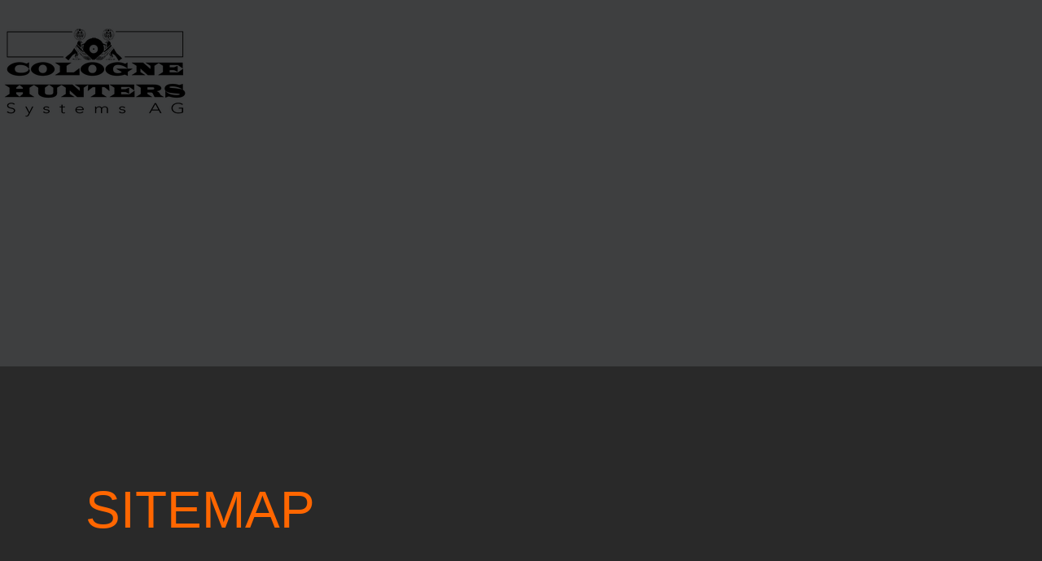

--- FILE ---
content_type: application/javascript
request_url: https://a.jimdo.com/app/web/loginstate?callback=jQuery112004155275625213657_1765199566401&owi=sf7ce1824b085b031&_=1765199566402
body_size: 6
content:
jQuery112004155275625213657_1765199566401({"loginstate":false});